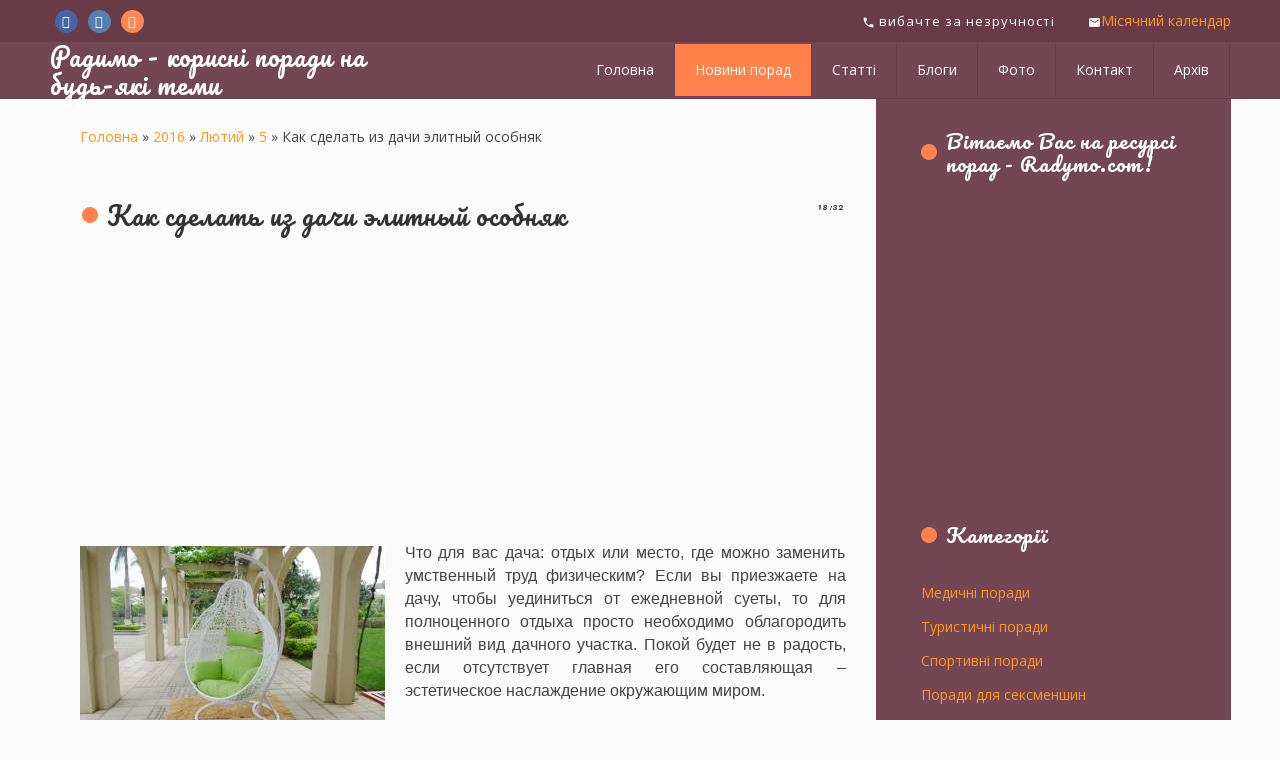

--- FILE ---
content_type: text/html; charset=UTF-8
request_url: https://radymo.com/news/kak_sdelat_iz_dachi_ehlitnyj_osobnjak/2016-02-05-6969
body_size: 11323
content:
<!DOCTYPE html>
<html>
<head>
 <meta http-equiv="Content-Type" content="text/html; charset=utf-8">
 <title>Как сделать из дачи элитный особняк - 5 Лютого 2016 - Радимо - корисні поради на будь-які теми</title>
 <meta name="viewport" content="width=device-width, initial-scale=1.0, maximum-scale=1.0, user-scalable=no"/>
 
 
 
 <link type="text/css" rel="StyleSheet" href="/.s/src/shop.css"/>
 
 <style>
 @font-face {
 font-family: "FontAwesome";
 font-style: normal;
 font-weight: normal;
 src: url("/.s/src/font/fontawesome-webfont.eot?#iefix&v=4.3.0") format("embedded-opentype"), url("/.s/src/font/fontawesome-webfont.woff2?v=4.3.0") format("woff2"), url("/.s/src/font/fontawesome-webfont.woff?v=4.3.0") format("woff"), url("/.s/src/font/fontawesome-webfont.ttf?v=4.3.0") format("truetype"), url("/.s/src/font/fontawesome-webfont.svg?v=4.3.0#fontawesomeregular") format("svg");
 }
 </style>
 <link type="text/css" rel="stylesheet" href="/_st/my.css" />

	<link rel="stylesheet" href="/.s/src/base.min.css" />
	<link rel="stylesheet" href="/.s/src/layer7.min.css" />

	<script src="/.s/src/jquery-1.12.4.min.js"></script>
	
	<script src="/.s/src/uwnd.min.js"></script>
	<link rel="stylesheet" href="/.s/src/ulightbox/ulightbox.min.css" />
	<script src="/.s/src/ulightbox/ulightbox.min.js"></script>
	<script>
/* --- UCOZ-JS-DATA --- */
window.uCoz = {"language":"uk","site":{"host":"radymo.ucoz.com","id":"dradymo","domain":"radymo.com"},"country":"US","ssid":"330522363661635334652","uLightboxType":1,"module":"news","sign":{"3125":"Закрити","7254":"Змінити розмір","7252":"Попередній","7253":"Розпочати слайдшоу","5255":"Помічник","7287":"Перейти на сторінку з фотографією.","7251":"Запитаний контент не може бути завантажений<br/>Будь ласка, спробуйте пізніше.","5458":"Уперед"},"layerType":7};
/* --- UCOZ-JS-CODE --- */

		function eRateEntry(select, id, a = 65, mod = 'news', mark = +select.value, path = '', ajax, soc) {
			if (mod == 'shop') { path = `/${ id }/edit`; ajax = 2; }
			( !!select ? confirm(select.selectedOptions[0].textContent.trim() + '?') : true )
			&& _uPostForm('', { type:'POST', url:'/' + mod + path, data:{ a, id, mark, mod, ajax, ...soc } });
		}

		function updateRateControls(id, newRate) {
			let entryItem = self['entryID' + id] || self['comEnt' + id];
			let rateWrapper = entryItem.querySelector('.u-rate-wrapper');
			if (rateWrapper && newRate) rateWrapper.innerHTML = newRate;
			if (entryItem) entryItem.querySelectorAll('.u-rate-btn').forEach(btn => btn.remove())
		}
function loginPopupForm(params = {}) { new _uWnd('LF', ' ', -250, -100, { closeonesc:1, resize:1 }, { url:'/index/40' + (params.urlParams ? '?'+params.urlParams : '') }) }
/* --- UCOZ-JS-END --- */
</script>

	<style>.UhideBlock{display:none; }</style>
</head>
<body class="news">

<!--U1AHEADER1Z--><header>
 <div class="head-top">
 <div class="wrapper">
 <div class="head-l">
 <div class="soc-block">
 <span class="fb-soc"><a href="https://facebook.com" target="_blank" class="fa fa-facebook"></a></span>
 <span class="tw-soc"><a href="https://twitter.com/radymocom" target="_blank" class="fa fa-twitter"></a></span>
 <span class="inst-soc"><a href="https://vk.com" target="_blank" class="fa fa-instagram"></a></span>
 </div>
 </div>
 <div class="head-r">
 <div class="cont-phone">
 <span><i class="material-icons">phone</i> вибачте за незручності</span>
 <span><i class="material-icons">mail</i><a href="/index/misjachnyj_kalendar/0-6" title="Місячний календар">Місячний календар</a></span>
 </div>
 </div>
 </div>
 </div>
 <div class="wrapper">
 <div class="logo"><a class="logo-lnk" href="https://radymo.com/" title="Головна">Радимо - корисні поради на будь-які теми</a></div>
 <div class="mobile-menu-list">
 <div class="show-menu material-icons" id="show-menu">menu</div>
 </div>
 <div class="main-menu">
 <nav id="catmenu">
 <!-- <sblock_nmenu> -->
<!-- <bc> --><div id="uNMenuDiv1" class="uMenuV"><ul class="uMenuRoot">
<li><a  href="/" ><span>Головна</span></a></li>
<li><a class=" uMenuItemA" href="/news/" ><span>Новини порад</span></a></li>
<li><a  href="/publ" ><span>Статті</span></a></li>
<li><a  href="/blog" ><span>Блоги</span></a></li>
<li><a  href="/photo" ><span>Фото</span></a></li>
<li><a  href="/index/0-3" ><span>Контакт</span></a></li>
<li><a  href="/index/arkhiv_zapisiv/0-5" ><span>Архів</span></a></li></ul></div><!-- </bc> -->
<!-- </sblock_nmenu> -->
 <div class="clr"></div>
 </nav>
 </div>
 </div>

<script data-ad-client="ca-pub-9345143354393481" async src="https://pagead2.googlesyndication.com/pagead/js/adsbygoogle.js"></script>

</header><!--/U1AHEADER1Z-->
<!--U1PROMO1Z--><!--/U1PROMO1Z-->

<div class="wrapper main_wrapper">
 <div id="casing" class="upage_entry">
 
 <!-- <middle> -->
 <div id="content"
 >
 <section><!-- <body> --><div class="breadcrumbs-wrapper">
 <div class="breadcrumbs"><a href="https://radymo.com/"><!--<s5176>-->Головна<!--</s>--></a> &raquo; <a class="dateBar breadcrumb-item" href="/news/2016-00">2016</a> <span class="breadcrumb-sep">&raquo;</span> <a class="dateBar breadcrumb-item" href="/news/2016-02">Лютий</a> <span class="breadcrumb-sep">&raquo;</span> <a class="dateBar breadcrumb-item" href="/news/2016-02-05">5</a> &raquo; Как сделать из дачи элитный особняк</div>
</div><hr />
<table border="0" width="100%" cellspacing="1" cellpadding="2" class="eBlock">
<tr><td width="100%"><div class="eTitle"><div style="float:right;font-size:9px;">18:32 </div>Как сделать из дачи элитный особняк</div></td></tr>
<tr><td class="eMessage">

<script async src="https://pagead2.googlesyndication.com/pagead/js/adsbygoogle.js"></script>
<ins class="adsbygoogle"
 style="display:block; text-align:center;"
 data-ad-layout="in-article"
 data-ad-format="fluid"
 data-ad-client="ca-pub-9345143354393481"
 data-ad-slot="4618719017"></ins>
<script>
 (adsbygoogle = window.adsbygoogle || []).push({});
</script>

<p style="text-align: justify;"><span style="font-size:16px;"><span style="font-family: arial,helvetica,sans-serif;"><!--IMG1--><a href="/_nw/69/90645204.jpg" class="ulightbox" target="_blank" title="Натисніть для перегляду в повному розмірі..."><img style="margin:0;padding:0;border:0;" src="/_nw/69/s90645204.jpg" align="left" /></a><!--IMG1--> Что для вас дача: отдых или место, где можно заменить умственный труд физическим? Если вы приезжаете на дачу, чтобы уединиться от ежедневной суеты, то для полноценного отдыха просто необходимо</span></span><span style="font-size:16px;"><span style="font-family: arial,helvetica,sans-serif;"> облагородить внешний вид дачного участка. Покой будет не в радость, если отсутствует главная его составляющая &ndash; эстетическое наслаждение окружающим миром.</span></span></p>

<h2 style="text-align: justify;"><strong><span style="font-size:16px;"><span style="font-family: arial,helvetica,sans-serif;">Как же получать истинное наслаждение от загородного отдыха?</span></span></strong></h2>

<p style="text-align: justify;"><span style="font-size:16px;"><span style="font-family: arial,helvetica,sans-serif;">Рекомендуем простые шаги к кардинальному обновлению вашей дачи. Пусть вас не пугает словосочетание &laquo;кардинальное обновление&raquo;; существенных затрат это перерождение не предусматривает. Затраты, безусловно, будут, но они несравнимы с эффектом, который окажет на вас преображённая дача.</span></span></p>

<p style="text-align: justify;"><span style="font-size:16px;"><span style="font-family: arial,helvetica,sans-serif;">Начнем, пожалуй, с приусадебного участка. Для первоначального преображения необходимо <a href="http://egarden.com.ua">купить мебель для дачи</a>. Перестаньте, наконец, свозить ненужный хлам из дома на дачу! Эту привычку будем уничтожать на корню!</span></span></p>

<p style="text-align: justify;"><span style="font-size:16px;"><span style="font-family: arial,helvetica,sans-serif;">Сейчас столько уникальных предложений для загородных домов: изысканные качели из ротанга, элементы ковки, авторские садовые стулья из пластика, дерева и металла... Многие теряются в столь широком многообразии предлагаемых изделий. Поэтому стоит остановиться только на самом необходимом.</span></span></p>

<p style="text-align: justify;"><span style="font-size:16px;"><span style="font-family: arial,helvetica,sans-serif;">Для загородных посиделок с близкими и друзьями просто необходимы стол и стулья. Если у вас большая семья, стулья можно заменить практичными лавками, которые более чем вместительны. Для удобства рядом расположите мангал для барбекю &ndash; это позволит свежеприготовленное мясо и овощи за считанные минуты подавать на стол.</span></span></p>

<p style="text-align: justify;"><span style="font-size:16px;"><span style="font-family: arial,helvetica,sans-serif;">Любите отдыхать на даче с детьми? Для их идеального времяпровождения установите на дачном участке качели. Беззаботная детвора после массы полученных впечатлений с радостью поможет с посадкой овощных культур или с уборкой участка.</span></span></p>

<p style="text-align: justify;"><span style="font-size:16px;"><span style="font-family: arial,helvetica,sans-serif;">Для тех, кто на даче круглый год, рекомендуем задуматься о камине. Это не банальный обогревательный прибор, а объект эстетического наслаждения холодными и длинными зимними вечерами. Этот декоративный элемент как нельзя лучше подчеркнет статусность дома.</span></span></p>

<p style="text-align: justify;"><span style="font-size:16px;"><span style="font-family: arial,helvetica,sans-serif;">Стены дома стоит облагородить картинами любимого автора. Для любителей резьбы по дереву есть отличная возможность украсить интерьер собственноручно изготовленными элементами декора.</span></span></p>

<p style="text-align: justify;"><span style="font-size:16px;"><span style="font-family: arial,helvetica,sans-serif;">Наполните дом светом и яркими красками. Вы и не заметите, как тусклые стены исчезнут, а на их месте появится настроение! Оформите свой загородный дом с любовью &ndash; и тогда ни один элитный особняк не сравнится с изысканностью и красотой вашей дачи.</span></span></p> 

<script async src="https://pagead2.googlesyndication.com/pagead/js/adsbygoogle.js"></script>
<ins class="adsbygoogle"
 style="display:block; text-align:center;"
 data-ad-layout="in-article"
 data-ad-format="fluid"
 data-ad-client="ca-pub-9345143354393481"
 data-ad-slot="4618719017"></ins>
<script>
 (adsbygoogle = window.adsbygoogle || []).push({});
</script>

</td></tr>
<tr><td colspan="2" class="eDetails">
<div class="rate-stars-wrapper" style="float:right">
		<style type="text/css">
			.u-star-rating-17 { list-style:none; margin:0px; padding:0px; width:85px; height:17px; position:relative; background: url('/.s/t/1813/rating.png') top left repeat-x }
			.u-star-rating-17 li{ padding:0px; margin:0px; float:left }
			.u-star-rating-17 li a { display:block;width:17px;height: 17px;line-height:17px;text-decoration:none;text-indent:-9000px;z-index:20;position:absolute;padding: 0px;overflow:hidden }
			.u-star-rating-17 li a:hover { background: url('/.s/t/1813/rating.png') left center;z-index:2;left:0px;border:none }
			.u-star-rating-17 a.u-one-star { left:0px }
			.u-star-rating-17 a.u-one-star:hover { width:17px }
			.u-star-rating-17 a.u-two-stars { left:17px }
			.u-star-rating-17 a.u-two-stars:hover { width:34px }
			.u-star-rating-17 a.u-three-stars { left:34px }
			.u-star-rating-17 a.u-three-stars:hover { width:51px }
			.u-star-rating-17 a.u-four-stars { left:51px }
			.u-star-rating-17 a.u-four-stars:hover { width:68px }
			.u-star-rating-17 a.u-five-stars { left:68px }
			.u-star-rating-17 a.u-five-stars:hover { width:85px }
			.u-star-rating-17 li.u-current-rating { top:0 !important; left:0 !important;margin:0 !important;padding:0 !important;outline:none;background: url('/.s/t/1813/rating.png') left bottom;position: absolute;height:17px !important;line-height:17px !important;display:block;text-indent:-9000px;z-index:1 }
		</style><script>
			var usrarids = {};
			function ustarrating(id, mark) {
				if (!usrarids[id]) {
					usrarids[id] = 1;
					$(".u-star-li-"+id).hide();
					_uPostForm('', { type:'POST', url:`/news`, data:{ a:65, id, mark, mod:'news', ajax:'2' } })
				}
			}
		</script><ul id="uStarRating6969" class="uStarRating6969 u-star-rating-17" title="Рейтинг: 5.0/2">
			<li id="uCurStarRating6969" class="u-current-rating uCurStarRating6969" style="width:100%;"></li><li class="u-star-li-6969"><a href="javascript:;" onclick="ustarrating('6969', 1)" class="u-one-star">1</a></li>
				<li class="u-star-li-6969"><a href="javascript:;" onclick="ustarrating('6969', 2)" class="u-two-stars">2</a></li>
				<li class="u-star-li-6969"><a href="javascript:;" onclick="ustarrating('6969', 3)" class="u-three-stars">3</a></li>
				<li class="u-star-li-6969"><a href="javascript:;" onclick="ustarrating('6969', 4)" class="u-four-stars">4</a></li>
				<li class="u-star-li-6969"><a href="javascript:;" onclick="ustarrating('6969', 5)" class="u-five-stars">5</a></li></ul></div>
<span class="e-category"><span class="ed-title"><!--<s3179>-->Категорія<!--</s>-->:</span> <span class="ed-value"><a href="/news/budivelni_i_remontni_porady/1-0-17">Будівельні і ремонтні поради</a></span></span><span class="ed-sep"> | </span>
<span class="e-reads"><span class="ed-title"><!--<s3177>-->Переглядів<!--</s>-->:</span> <span class="ed-value">1360</span></span><span class="ed-sep"> | </span>
<span class="e-author"><span class="ed-title"><!--<s3178>-->Додав<!--</s>-->:</span> <span class="ed-value"><a href="javascript:;" rel="nofollow" onclick="window.open('/index/8-2', 'up2', 'scrollbars=1,top=0,left=0,resizable=1,width=700,height=375'); return false;">radymo</a></span></span>
<span class="ed-sep"> | </span><span class="e-tags"><span class="ed-title"><!--<s5308>-->Теги<!--</s>-->:</span> <span class="ed-value"><noindex><a href="/search/%D1%81%D0%B0%D0%B4%D0%BE%D0%B2%D1%8B%D0%B5%20%D1%81%D1%82%D1%83%D0%BB%D1%8C%D1%8F/" rel="nofollow" class="eTag">садовые стулья</a>, <a href="/search/%D0%BA%D0%B0%D1%87%D0%B5%D0%BB%D0%B8%20%D0%B8%D0%B7%20%D1%80%D0%BE%D1%82%D0%B0%D0%BD%D0%B3%D0%B0/" rel="nofollow" class="eTag">качели из ротанга</a>, <a href="/search/%D0%BA%D1%83%D0%BF%D0%B8%D1%82%D1%8C%20%D0%BC%D0%B5%D0%B1%D0%B5%D0%BB%D1%8C%20%D0%B4%D0%BB%D1%8F%20%D0%B4%D0%B0%D1%87%D0%B8/" rel="nofollow" class="eTag">купить мебель для дачи</a></noindex></span></span>
<span class="ed-sep"> | </span><span class="e-rating"><span class="ed-title"><!--<s3119>-->Рейтинг<!--</s>-->:</span> <span class="ed-value"><span id="entRating6969">5.0</span>/<span id="entRated6969">2</span></span></span></td></tr>
</table>
<table border="0" cellpadding="0" cellspacing="0" width="100%">
<tr><td width="60%" height="25"><!--<s5183>-->Всього коментарів<!--</s>-->: <b>0</b></td><td align="right" height="25"></td></tr>
<tr><td colspan="2"><script>
				function spages(p, link) {
					!!link && location.assign(atob(link));
				}
			</script>
			<div id="comments"></div>
			<div id="newEntryT"></div>
			<div id="allEntries"></div>
			<div id="newEntryB"></div><script>
			
		Object.assign(uCoz.spam ??= {}, {
			config : {
				scopeID  : 0,
				idPrefix : 'comEnt',
			},
			sign : {
				spam            : 'Спам',
				notSpam         : 'Не спам',
				hidden          : 'Спам-повідомлення приховано.',
				shown           : 'Спам-повідомлення показано.',
				show            : 'Показати',
				hide            : 'Сховати',
				admSpam         : 'Разрешить жалобы',
				admSpamTitle    : 'Разрешить пользователям сайта помечать это сообщение как спам',
				admNotSpam      : 'Это не спам',
				admNotSpamTitle : 'Пометить как не-спам, запретить пользователям жаловаться на это сообщение',
			},
		})
		
		uCoz.spam.moderPanelNotSpamClick = function(elem) {
			var waitImg = $('<img align="absmiddle" src="/.s/img/fr/EmnAjax.gif">');
			var elem = $(elem);
			elem.find('img').hide();
			elem.append(waitImg);
			var messageID = elem.attr('data-message-id');
			var notSpam   = elem.attr('data-not-spam') ? 0 : 1; // invert - 'data-not-spam' should contain CURRENT 'notspam' status!

			$.post('/index/', {
				a          : 101,
				scope_id   : uCoz.spam.config.scopeID,
				message_id : messageID,
				not_spam   : notSpam
			}).then(function(response) {
				waitImg.remove();
				elem.find('img').show();
				if (response.error) {
					alert(response.error);
					return;
				}
				if (response.status == 'admin_message_not_spam') {
					elem.attr('data-not-spam', true).find('img').attr('src', '/.s/img/spamfilter/notspam-active.gif');
					$('#del-as-spam-' + messageID).hide();
				} else {
					elem.removeAttr('data-not-spam').find('img').attr('src', '/.s/img/spamfilter/notspam.gif');
					$('#del-as-spam-' + messageID).show();
				}
				//console.log(response);
			});

			return false;
		};

		uCoz.spam.report = function(scopeID, messageID, notSpam, callback, context) {
			return $.post('/index/', {
				a: 101,
				scope_id   : scopeID,
				message_id : messageID,
				not_spam   : notSpam
			}).then(function(response) {
				if (callback) {
					callback.call(context || window, response, context);
				} else {
					window.console && console.log && console.log('uCoz.spam.report: message #' + messageID, response);
				}
			});
		};

		uCoz.spam.reportDOM = function(event) {
			if (event.preventDefault ) event.preventDefault();
			var elem      = $(this);
			if (elem.hasClass('spam-report-working') ) return false;
			var scopeID   = uCoz.spam.config.scopeID;
			var messageID = elem.attr('data-message-id');
			var notSpam   = elem.attr('data-not-spam');
			var target    = elem.parents('.report-spam-target').eq(0);
			var height    = target.outerHeight(true);
			var margin    = target.css('margin-left');
			elem.html('<img src="/.s/img/wd/1/ajaxs.gif">').addClass('report-spam-working');

			uCoz.spam.report(scopeID, messageID, notSpam, function(response, context) {
				context.elem.text('').removeClass('report-spam-working');
				window.console && console.log && console.log(response); // DEBUG
				response.warning && window.console && console.warn && console.warn( 'uCoz.spam.report: warning: ' + response.warning, response );
				if (response.warning && !response.status) {
					// non-critical warnings, may occur if user reloads cached page:
					if (response.warning == 'already_reported' ) response.status = 'message_spam';
					if (response.warning == 'not_reported'     ) response.status = 'message_not_spam';
				}
				if (response.error) {
					context.target.html('<div style="height: ' + context.height + 'px; line-height: ' + context.height + 'px; color: red; font-weight: bold; text-align: center;">' + response.error + '</div>');
				} else if (response.status) {
					if (response.status == 'message_spam') {
						context.elem.text(uCoz.spam.sign.notSpam).attr('data-not-spam', '1');
						var toggle = $('#report-spam-toggle-wrapper-' + response.message_id);
						if (toggle.length) {
							toggle.find('.report-spam-toggle-text').text(uCoz.spam.sign.hidden);
							toggle.find('.report-spam-toggle-button').text(uCoz.spam.sign.show);
						} else {
							toggle = $('<div id="report-spam-toggle-wrapper-' + response.message_id + '" class="report-spam-toggle-wrapper" style="' + (context.margin ? 'margin-left: ' + context.margin : '') + '"><span class="report-spam-toggle-text">' + uCoz.spam.sign.hidden + '</span> <a class="report-spam-toggle-button" data-target="#' + uCoz.spam.config.idPrefix + response.message_id + '" href="javascript:;">' + uCoz.spam.sign.show + '</a></div>').hide().insertBefore(context.target);
							uCoz.spam.handleDOM(toggle);
						}
						context.target.addClass('report-spam-hidden').fadeOut('fast', function() {
							toggle.fadeIn('fast');
						});
					} else if (response.status == 'message_not_spam') {
						context.elem.text(uCoz.spam.sign.spam).attr('data-not-spam', '0');
						$('#report-spam-toggle-wrapper-' + response.message_id).fadeOut('fast');
						$('#' + uCoz.spam.config.idPrefix + response.message_id).removeClass('report-spam-hidden').show();
					} else if (response.status == 'admin_message_not_spam') {
						elem.text(uCoz.spam.sign.admSpam).attr('title', uCoz.spam.sign.admSpamTitle).attr('data-not-spam', '0');
					} else if (response.status == 'admin_message_spam') {
						elem.text(uCoz.spam.sign.admNotSpam).attr('title', uCoz.spam.sign.admNotSpamTitle).attr('data-not-spam', '1');
					} else {
						alert('uCoz.spam.report: unknown status: ' + response.status);
					}
				} else {
					context.target.remove(); // no status returned by the server - remove message (from DOM).
				}
			}, { elem: elem, target: target, height: height, margin: margin });

			return false;
		};

		uCoz.spam.handleDOM = function(within) {
			within = $(within || 'body');
			within.find('.report-spam-wrap').each(function() {
				var elem = $(this);
				elem.parent().prepend(elem);
			});
			within.find('.report-spam-toggle-button').not('.report-spam-handled').click(function(event) {
				if (event.preventDefault ) event.preventDefault();
				var elem    = $(this);
				var wrapper = elem.parents('.report-spam-toggle-wrapper');
				var text    = wrapper.find('.report-spam-toggle-text');
				var target  = elem.attr('data-target');
				target      = $(target);
				target.slideToggle('fast', function() {
					if (target.is(':visible')) {
						wrapper.addClass('report-spam-toggle-shown');
						text.text(uCoz.spam.sign.shown);
						elem.text(uCoz.spam.sign.hide);
					} else {
						wrapper.removeClass('report-spam-toggle-shown');
						text.text(uCoz.spam.sign.hidden);
						elem.text(uCoz.spam.sign.show);
					}
				});
				return false;
			}).addClass('report-spam-handled');
			within.find('.report-spam-remove').not('.report-spam-handled').click(function(event) {
				if (event.preventDefault ) event.preventDefault();
				var messageID = $(this).attr('data-message-id');
				del_item(messageID, 1);
				return false;
			}).addClass('report-spam-handled');
			within.find('.report-spam-btn').not('.report-spam-handled').click(uCoz.spam.reportDOM).addClass('report-spam-handled');
			window.console && console.log && console.log('uCoz.spam.handleDOM: done.');
			try { if (uCoz.manageCommentControls) { uCoz.manageCommentControls() } } catch(e) { window.console && console.log && console.log('manageCommentControls: fail.'); }

			return this;
		};
	
			uCoz.spam.handleDOM();
		</script></td></tr>
<tr><td colspan="2" align="center"></td></tr>
<tr><td colspan="2" height="10"></td></tr>
</table>

 <div align="center" class="commReg"><!--<s5237>-->Додавати коментарі можуть лише зареєстровані користувачі.<!--</s>--><br />[ <a href="/index/3"><!--<s3089>-->Реєстрація<!--</s>--></a> | <a href="javascript:;" rel="nofollow" onclick="loginPopupForm(); return false;"><!--<s3087>-->Вхід<!--</s>--></a> ]</div>

<!-- </body> --></section>
 </div>
 
 <aside id="sidebar">
 
 <div class="sidebox marked">
 <div class="sidetitle"><span><!--<s5212>-->Вітаємо Вас на ресурсі порад - Radymo.com<!--</s>-->!</span></div>
 <div class="inner">
 <div class="user-box">
 
<script async src="https://pagead2.googlesyndication.com/pagead/js/adsbygoogle.js"></script>
<!-- 250*250 -->
<ins class="adsbygoogle"
 style="display:inline-block;width:250px;height:250px"
 data-ad-client="ca-pub-9345143354393481"
 data-ad-slot="3752168954"></ins>
<script>
 (adsbygoogle = window.adsbygoogle || []).push({});
</script>

 </div>
 </div>
 </div>
 
 <!--U1CLEFTER1Z--><!-- <block2> -->

<!-- </block2> -->

<!-- <block3> -->

<!-- </block3> -->

<!-- <block4> -->

<!-- </block4> -->

<!-- <block5> -->

<div class="sidebox">
 <div class="sidetitle">
 <span><!-- <bt> --><!--<s5351>-->Категорії<!--</s>--><!-- </bt> --></span></div>
 <div class="inner">
 <!-- <bc> --><table border="0" cellspacing="1" cellpadding="0" width="100%" class="catsTable"><tr>
					<td style="width:100%" class="catsTd" valign="top" id="cid1">
						<a href="/news/medychni_porady/1-0-1" class="catName">Медичні поради</a>  
					</td></tr><tr>
					<td style="width:100%" class="catsTd" valign="top" id="cid2">
						<a href="/news/turystychni_porady/1-0-2" class="catName">Туристичні поради</a>  
					</td></tr><tr>
					<td style="width:100%" class="catsTd" valign="top" id="cid3">
						<a href="/news/sportyvni_porady/1-0-3" class="catName">Спортивні поради</a>  
					</td></tr><tr>
					<td style="width:100%" class="catsTd" valign="top" id="cid4">
						<a href="/news/porady_dlja_seksmenshyn/1-0-4" class="catName">Поради для сексменшин</a>  
					</td></tr><tr>
					<td style="width:100%" class="catsTd" valign="top" id="cid5">
						<a href="/news/porady_dlja_sportsmeniv/1-0-5" class="catName">Поради для спортсменів</a>  
					</td></tr><tr>
					<td style="width:100%" class="catsTd" valign="top" id="cid6">
						<a href="/news/religijni_porady/1-0-6" class="catName">Релігійні поради</a>  
					</td></tr><tr>
					<td style="width:100%" class="catsTd" valign="top" id="cid7">
						<a href="/news/cikavi_porady/1-0-7" class="catName">Цікаві поради</a>  
					</td></tr><tr>
					<td style="width:100%" class="catsTd" valign="top" id="cid8">
						<a href="/news/porady_dlja_pidlitkiv/1-0-8" class="catName">Поради для підлітків</a>  
					</td></tr><tr>
					<td style="width:100%" class="catsTd" valign="top" id="cid9">
						<a href="/news/seksualni_ta_intymni_porady/1-0-9" class="catName">Сексуальні та інтимні поради</a>  
					</td></tr><tr>
					<td style="width:100%" class="catsTd" valign="top" id="cid10">
						<a href="/news/kulinarni_porady/1-0-10" class="catName">Кулінарні поради</a>  
					</td></tr><tr>
					<td style="width:100%" class="catsTd" valign="top" id="cid11">
						<a href="/news/narodni_porady/1-0-11" class="catName">Народні поради</a>  
					</td></tr><tr>
					<td style="width:100%" class="catsTd" valign="top" id="cid12">
						<a href="/news/porady_molodym_mamam/1-0-12" class="catName">Поради батькам</a>  
					</td></tr><tr>
					<td style="width:100%" class="catsTd" valign="top" id="cid13">
						<a href="/news/simejni_porady/1-0-13" class="catName">Сімейні поради</a>  
					</td></tr><tr>
					<td style="width:100%" class="catsTd" valign="top" id="cid14">
						<a href="/news/svjatkovi_porady/1-0-14" class="catName">Святкові поради</a>  
					</td></tr><tr>
					<td style="width:100%" class="catsTd" valign="top" id="cid15">
						<a href="/news/porady_shhodo_pracevlashtuvannja/1-0-15" class="catName">Поради щодо працевлаштування</a>  
					</td></tr><tr>
					<td style="width:100%" class="catsTd" valign="top" id="cid16">
						<a href="/news/korysni_porady_jak_garno_vygljadaty/1-0-16" class="catName">Корисні поради, як гарно виглядати</a>  
					</td></tr><tr>
					<td style="width:100%" class="catsTd" valign="top" id="cid17">
						<a href="/news/budivelni_i_remontni_porady/1-0-17" class="catNameActive">Будівельні і ремонтні поради</a>  
					</td></tr><tr>
					<td style="width:100%" class="catsTd" valign="top" id="cid18">
						<a href="/news/porady_dlja_biznesu/1-0-18" class="catName">Поради для бізнесу</a>  
					</td></tr><tr>
					<td style="width:100%" class="catsTd" valign="top" id="cid19">
						<a href="/news/goroskopy_i_porady_astrologiv/1-0-19" class="catName">Гороскопи і поради астрологів</a>  
					</td></tr><tr>
					<td style="width:100%" class="catsTd" valign="top" id="cid20">
						<a href="/news/cikavi_testy/1-0-20" class="catName">Цікаві тести</a>  
					</td></tr><tr>
					<td style="width:100%" class="catsTd" valign="top" id="cid21">
						<a href="/news/misjachnyj_kalendar/1-0-21" class="catName">Місячний календар</a>  
					</td></tr></table><!-- </bc> -->
 </div>
 </div>

<!-- </block5> -->

<!-- <block6> -->

<div class="sidebox">
 <div class="sidetitle">
 <span><!-- <bt> --><!--<s5158>-->Вхід на сайт<!--</s>--><!-- </bt> --></span></div>
 <div class="inner">
 <!-- <bc> -->
		<script>
		sendFrm549766 = function( form, data = {} ) {
			var o   = $('#frmLg549766')[0];
			var pos = _uGetOffset(o);
			var o2  = $('#blk549766')[0];
			document.body.insertBefore(o2, document.body.firstChild);
			$(o2).css({top:(pos['top'])+'px',left:(pos['left'])+'px',width:o.offsetWidth+'px',height:o.offsetHeight+'px',display:''}).html('<div align="left" style="padding:5px;"><div class="myWinLoad"></div></div>');
			_uPostForm(form, { type:'POST', url:'/index/sub/', data, error:function() {
				$('#blk549766').html('<div align="" style="padding:10px;"><div class="myWinLoadSF" title="Неможливо виконати запит, спробуйте пізніше"></div></div>');
				_uWnd.alert('<div class="myWinError">Неможливо виконати запит, спробуйте пізніше</div>', '', {w:250, h:90, tm:3000, pad:'15px'} );
				setTimeout("$('#blk549766').css('display', 'none');", '1500');
			}});
			return false
		}
		
		</script>

		<div id="blk549766" style="border:1px solid #CCCCCC;position:absolute;z-index:82;background:url('/.s/img/fr/g.gif');display:none;"></div>

		<form id="frmLg549766" class="login-form local-auth" action="/index/sub/" method="post" onsubmit="return sendFrm549766(this)" data-submitter="sendFrm549766">
			
			
			<table border="0" cellspacing="1" cellpadding="0" width="100%">
			
			<tr><td class="login-form-label" width="20%" nowrap="nowrap">Логін:</td>
				<td class="login-form-val" ><input class="loginField" type="text" name="user" value="" size="20" autocomplete="username" style="width:100%;" maxlength="50"/></td></tr>
			<tr><td class="login-form-label">Пароль:</td>
				<td class="login-form-val"><input class="loginField" type="password" name="password" size="20" autocomplete="password" style="width:100%" maxlength="32"/></td></tr>
				
			</table>
			<table border="0" cellspacing="1" cellpadding="0" width="100%">
			<tr><td nowrap>
					<input id="rementry" type="checkbox" name="rem" value="1" checked="checked"/><label for="rementry">запам'ятати</label>
					</td>
				<td style="text-align:end" valign="top"><input class="loginButton" name="sbm" type="submit" value="Вхід"/></td></tr>
			<tr><td class="login-form-links" colspan="2"><div style="text-align:center;"><a href="javascript:;" rel="nofollow" onclick="new _uWnd('Prm','Нагадування пароля',300,130,{ closeonesc:1 },{url:'/index/5'});return false;">Забув пароль</a> | <a href="/index/3">Реєстрація</a></div></td></tr>
			</table>
			
			<input type="hidden" name="a"    value="2" />
			<input type="hidden" name="ajax" value="1" />
			<input type="hidden" name="rnd"  value="766" />
			
			
		</form><!-- </bc> -->
 </div>
 </div>

<!-- </block6> -->

<!-- <block7> -->

<div class="sidebox">
 <div class="sidetitle">
 <span><!-- <bt> --><!--<s3163>-->Пошук<!--</s>--><!-- </bt> --></span></div>
 <div class="inner">
 <div align="center"><!-- <bc> -->
		<div class="searchForm">
			<form onsubmit="this.sfSbm.disabled=true" method="get" style="margin:0" action="/search/">
				<div align="center" class="schQuery">
					<input type="text" name="q" maxlength="30" size="20" class="queryField" />
				</div>
				<div align="center" class="schBtn">
					<input type="submit" class="searchSbmFl" name="sfSbm" value="Знайти" />
				</div>
				<input type="hidden" name="t" value="0">
			</form>
		</div><!-- </bc> --></div>
 </div>
 </div>

<!-- </block7> -->


<!-- <block8> -->
<div class="sidebox">
 <div class="inner">
 <!-- <bc> -->

<script async src="https://pagead2.googlesyndication.com/pagead/js/adsbygoogle.js"></script>
<!-- 250*250 -->
<ins class="adsbygoogle"
 style="display:inline-block;width:250px;height:250px"
 data-ad-client="ca-pub-9345143354393481"
 data-ad-slot="3752168954"></ins>
<script>
 (adsbygoogle = window.adsbygoogle || []).push({});
</script>

<!-- </bc> -->
 </div>
 </div>

<!-- </block8> -->



<!-- <block11> -->

<!-- </block11> -->

<!-- <block12> -->

<!-- </block12> -->

<!-- <block13> -->
<div class="sidebox">
 <div class="sidetitle">
 <span><!-- <bt> --><!--<s5204>-->Друзі сайту<!--</s>--><!-- </bt> --></span></div>
 <div class="inner">
 <!-- <bc> --><!--<s1546>--><ul>
<li><a href="/" target="_blank" rel="noopener nofollow">1</a></li>
<li><a href="/" target="_blank" rel="noopener nofollow">2</a></li>
<li><a href="/" target="_blank" rel="noopener nofollow">3</a></li>
</ul><!--</s>--><!-- </bc> -->
 </div>
 </div>
<!-- </block13> -->

<!-- <block14> -->

<!-- </block14> --><!--/U1CLEFTER1Z-->

 </aside>
 
 <!-- </middle> -->
 
</div>
</div>

<!--U1BFOOTER1Z--><footer>

 <div class="wrapper">
 <p><!-- <copy> -->Radymo.com/ - корисні поради на будь-які теми &copy; 2026<!-- </copy> --></p>
 <p><!-- "' --><span class="pbbGePO6"><a href="https://www.ucoz.net/"><img style="width:80px; height:15px;" src="/.s/img/cp/49.gif" alt="" /></a></span> 

 </div>
</footer><!--/U1BFOOTER1Z-->
<div class="scrollup-block-right">
 <button id="scrollup" class="goOnTop"><i class="material-icons">arrow_upward</i></button>
</div>
<script src="https://ajax.googleapis.com/ajax/libs/webfont/1.6.26/webfont.js" async></script>
<script src="/.s/t/1813/owl.carousel.min.js"></script>
<script type="text/javascript" src="/.s/t/1813/ui.js"></script>

<!--U1SHEMAORG1Z-->







<script type="application/ld+json">
{
 "@context": "https://schema.org",
 "@type": "BreadcrumbList",
 "itemListElement": [{
 "@type": "ListItem",
 "position": 1,
 "name": "Радимо корисні поради",
 "item": "https://radymo.com/"
 },{
 "@type": "ListItem",
 "position": 2,
 "name": "Будівельні і ремонтні поради",
 "item": "https://radymo.com/news/budivelni_i_remontni_porady/1-0-17"
 }]
}
</script> 





 
<script type="application/ld+json">
 {
 "@context": "https://schema.org",
 "@type": "NewsArticle",
 "mainEntityOfPage": {
 "@type": "WebPage",
 "@id": "https://radymo.com/news/kak_sdelat_iz_dachi_ehlitnyj_osobnjak/2016-02-05-6969"
 },
 "headline": "Как сделать из дачи элитный особняк",
 "image": [
 "https://radymo.com/_nw/69/90645204.jpg",
 "",
 "",
 "",
 "",
 "",
 "",
 "",
 "",
 ""
 ],
 "datePublished": "05-02-2016T18:32",
 "dateModified": "10-12-2022T16:45",
 "author": {
 "@type": "Person",
 "name": "radymo"
 },
 "publisher": {
 "@type": "Organization",
 "name": "Радимо - корисні поради на будь-які теми",
 "logo": {
 "@type": "ImageObject",
 "url": "/radymoLOGO.png"
 }
 },
 "description": ""
 }
 </script> 










<script type="application/ld+json">
{
 "@context": "http://schema.org",
 "@type": "ImageObject",
 "author": "radymo",
 "contentLocation": "Ukraine",
 "contentUrl": "https://radymo.com/_nw/69/90645204.jpg",
 "datePublished": "05-02-2016",
 "description": "",
 "name": "Как сделать из дачи элитный особняк"
}
</script>





<!--/U1SHEMAORG1Z-->

</body>
</html>
<!-- 0.04677 (s758) -->

--- FILE ---
content_type: text/html; charset=utf-8
request_url: https://www.google.com/recaptcha/api2/aframe
body_size: 266
content:
<!DOCTYPE HTML><html><head><meta http-equiv="content-type" content="text/html; charset=UTF-8"></head><body><script nonce="pToJknonpYQIdZdqrFyxWg">/** Anti-fraud and anti-abuse applications only. See google.com/recaptcha */ try{var clients={'sodar':'https://pagead2.googlesyndication.com/pagead/sodar?'};window.addEventListener("message",function(a){try{if(a.source===window.parent){var b=JSON.parse(a.data);var c=clients[b['id']];if(c){var d=document.createElement('img');d.src=c+b['params']+'&rc='+(localStorage.getItem("rc::a")?sessionStorage.getItem("rc::b"):"");window.document.body.appendChild(d);sessionStorage.setItem("rc::e",parseInt(sessionStorage.getItem("rc::e")||0)+1);localStorage.setItem("rc::h",'1768923570747');}}}catch(b){}});window.parent.postMessage("_grecaptcha_ready", "*");}catch(b){}</script></body></html>